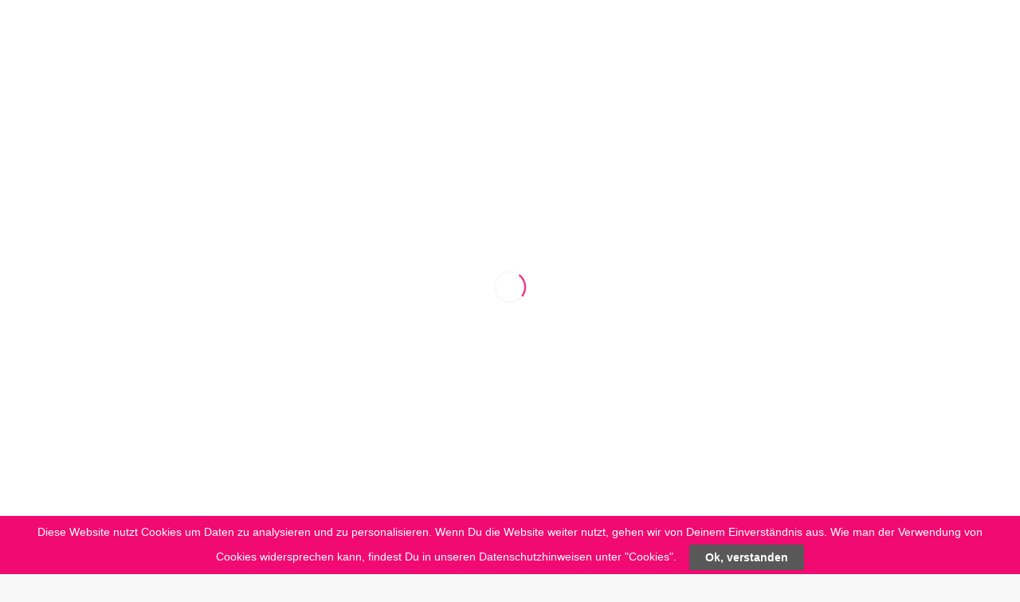

--- FILE ---
content_type: text/html; charset=utf-8
request_url: https://www.google.com/recaptcha/api2/aframe
body_size: 269
content:
<!DOCTYPE HTML><html><head><meta http-equiv="content-type" content="text/html; charset=UTF-8"></head><body><script nonce="A2O8jwa4mBs2EZqqSvYW_w">/** Anti-fraud and anti-abuse applications only. See google.com/recaptcha */ try{var clients={'sodar':'https://pagead2.googlesyndication.com/pagead/sodar?'};window.addEventListener("message",function(a){try{if(a.source===window.parent){var b=JSON.parse(a.data);var c=clients[b['id']];if(c){var d=document.createElement('img');d.src=c+b['params']+'&rc='+(localStorage.getItem("rc::a")?sessionStorage.getItem("rc::b"):"");window.document.body.appendChild(d);sessionStorage.setItem("rc::e",parseInt(sessionStorage.getItem("rc::e")||0)+1);localStorage.setItem("rc::h",'1768488818265');}}}catch(b){}});window.parent.postMessage("_grecaptcha_ready", "*");}catch(b){}</script></body></html>